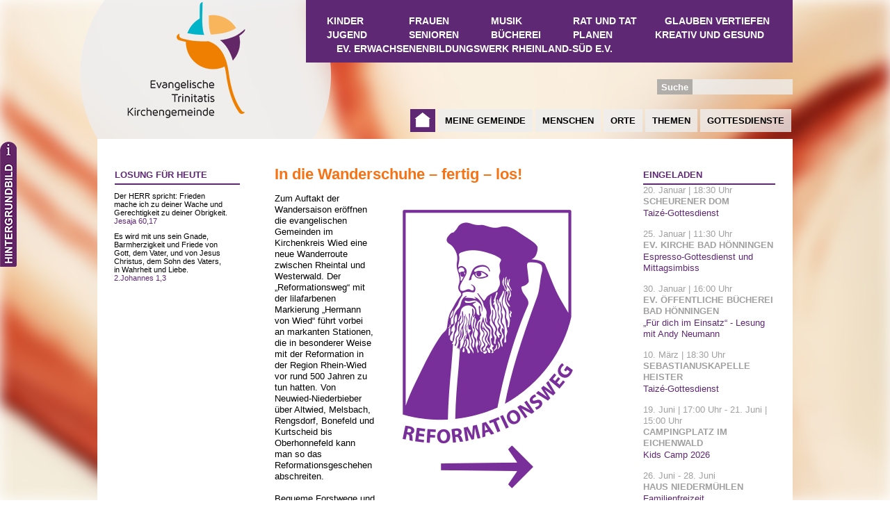

--- FILE ---
content_type: text/html; charset=utf-8
request_url: https://trinitatis-linz.de/nachricht/lesen/in-die-wanderschuhe-fertig-los.html
body_size: 5133
content:
<!DOCTYPE html>
<html class="no-js" lang="de">
<head>
  <meta http-equiv="X-UA-Compatible" content="IE=EmulateIE9">
  <meta charset="utf-8">
  <link rel="stylesheet" media="screen" href="/files/layout/css/common.css">
  <link rel="stylesheet" media="print" href="/files/layout/css/print.css">
  <link rel="stylesheet" media="screen" href="/files/layout/css/anpassungen.css">
  <link rel="stylesheet" media="screen" href="/files/tiny_templates/tinymce.css">
  <script type="text/javascript">
    //add userAgent string to html tag
    var doc = document.documentElement;
    doc.setAttribute('data-useragent', navigator.userAgent);
  </script>
  <script src="/files/layout/js/modernizr.js"></script>
  <script src="/files/layout/js/polyfills/respond.min.js"></script>

  <title>In die Wanderschuhe – fertig – los! - Evangelische Trinitatis Kirchengemeinde</title>
  <base href="https://trinitatis-linz.de/">
  <meta name="robots" content="index,follow">
  <meta name="viewport" content="width=device-width">

    
</head>
<body>
<div id="background" style="background-image:url(/files/ImageRotation/03.jpg)">
    </div>
<header id="header">
    <div class="wrapper">
        <div class="inside">
            <div id="logo">
                <div id="logo-background"></div>
                <img src="/files/layout/img/logo.png" alt="Logo">
            </div>
            <ul id="hamburgerNav">
                <li class="startseite"><a href="/" title="Startseite">Startseite</a>
                <li class="menu"><span>Menu zeigen</span>
            </ul>
            
<!-- indexer::stop -->
<nav class="mod_customnav hamburgerItems block" id="hamburgerTermine" itemscope itemtype="http://schema.org/SiteNavigationElement">

  
  <a href="nachricht/lesen/in-die-wanderschuhe-fertig-los.html#skipNavigation14" class="invisible">Navigation überspringen</a>

  
<ul class="level_1">
            <li class="first last"><a href="termine.html" title="Termine" class="first last">Termine</a></li>
      </ul>

  <span id="skipNavigation14" class="invisible"></span>

</nav>
<!-- indexer::continue -->

<!-- indexer::stop -->
<nav class="mod_navigation hamburgerItems block" id="hamburgerAngebote" itemscope itemtype="http://schema.org/SiteNavigationElement">

  
  <a href="nachricht/lesen/in-die-wanderschuhe-fertig-los.html#skipNavigation13" class="invisible">Navigation überspringen</a>

  
<ul class="level_1">
            <li class="first"><a href="angebote/kinder.html" title="Kinder" class="first">Kinder</a></li>
                <li><a href="angebote/frauen.html" title="Frauen">Frauen</a></li>
                <li><a href="angebote/musik.html" title="Musik">Musik</a></li>
                <li><a href="angebote/rat-und-tat.html" title="Rat und Tat">Rat und Tat</a></li>
                <li><a href="angebote/glauben-vertiefen.html" title="Glauben vertiefen">Glauben vertiefen</a></li>
                <li><a href="angebote/jugend.html" title="Jugend">Jugend</a></li>
                <li><a href="angebote/senioren.html" title="Senioren">Senioren</a></li>
                <li><a href="angebote/buecherei.html" title="Bücherei">Bücherei</a></li>
                <li><a href="angebote/planen-und-gestalten.html" title="Planen">Planen</a></li>
                <li><a href="angebote/kreativ-und-gesund.html" title="Kreativ und Gesund">Kreativ und Gesund</a></li>
                <li class="last"><a href="angebote/ev-erwachsenenbildungswerk-rheinland-sued-e-v.html" title="Ev. Erwachsenenbildungswerk Rheinland-Süd e.V." class="last">Ev. Erwachsenenbildungswerk Rheinland-Süd e.V.</a></li>
      </ul>

  <span id="skipNavigation13" class="invisible"></span>

</nav>
<!-- indexer::continue -->

<!-- indexer::stop -->
<nav class="mod_navigation hamburgerItems block" id="hamburgerSeiten" itemscope itemtype="http://schema.org/SiteNavigationElement">

  
  <a href="nachricht/lesen/in-die-wanderschuhe-fertig-los.html#skipNavigation12" class="invisible">Navigation überspringen</a>

  
<ul class="level_1">
            <li class="first"><a href="" title="Startseite" class="first">Startseite</a></li>
                <li class="submenu"><a href="meine-gemeinde/kontakt-und-information.html" title="Meine Gemeinde" class="submenu">Meine Gemeinde</a>
<ul class="level_2">
            <li class="first"><a href="meine-gemeinde/kontakt-und-information.html" title="Kontakt und Information" class="first">Kontakt und Information</a></li>
                <li><a href="meine-gemeinde/leitgedanke.html" title="Leitgedanke">Leitgedanke</a></li>
                <li><a href="meine-gemeinde/das-gemeindelogo.html" title="Das Gemeindelogo">Das Gemeindelogo</a></li>
                <li><a href="meine-gemeinde/newsletter.html" title="Newsletter">Newsletter</a></li>
                <li><a href="meine-gemeinde/meinen-bezirk-finden.html" title="Meinen Bezirk finden">Meinen Bezirk finden</a></li>
                <li><a href="meine-gemeinde/pfarrbezirk-linzbad-hoenningen.html" title="Pfarrbezirk Linz/Bad Hönningen">Pfarrbezirk Linz/Bad Hönningen</a></li>
                <li class="last"><a href="meine-gemeinde/pfarrbezirk-unkelrheinbreitbach.html" title="Pfarrbezirk Unkel/Rheinbreitbach" class="last">Pfarrbezirk Unkel/Rheinbreitbach</a></li>
      </ul>
</li>
                <li class="submenu"><a href="menschen/pfarrer-und-pfarrerin.html" title="Menschen" class="submenu">Menschen</a>
<ul class="level_2">
            <li class="first"><a href="menschen/pfarrer-und-pfarrerin.html" title="Pfarrer und Pfarrerin" class="first">Pfarrer und Pfarrerin</a></li>
                <li><a href="menschen/hauptamtliche-mitarbeiter.html" title="Hauptamtliche Mitarbeiter">Hauptamtliche Mitarbeiter</a></li>
                <li class="last"><a href="menschen/presbyterium.html" title="Presbyterium" class="last">Presbyterium</a></li>
      </ul>
</li>
                <li class="submenu"><a href="orte/evangelische-kirche-linz.html" title="Orte" class="submenu">Orte</a>
<ul class="level_2">
            <li class="first"><a href="orte/evangelische-kirche-linz.html" title="Evangelische Kirche Linz" class="first">Evangelische Kirche Linz</a></li>
                <li><a href="orte/evangelisches-gemeindehaus-linz-katharinenhof.html" title="Evangelisches Gemeindehaus Linz (Katharinenhof)">Evangelisches Gemeindehaus Linz (Katharinenhof)</a></li>
                <li><a href="orte/evangelische-kirche-bad-hoenningen.html" title="Evangelische Kirche Bad Hönningen">Evangelische Kirche Bad Hönningen</a></li>
                <li><a href="orte/evangelisches-gemeindezentrum-rheinbreitbach.html" title="Evangelisches Gemeindezentrum Rheinbreitbach">Evangelisches Gemeindezentrum Rheinbreitbach</a></li>
                <li class="last"><a href="orte/evangelische-kirche-unkel.html" title="Evangelische Kirche Unkel" class="last">Evangelische Kirche Unkel</a></li>
      </ul>
</li>
                <li class="submenu"><a href="themen/taufe.html" title="Themen" class="submenu">Themen</a>
<ul class="level_2">
            <li class="first"><a href="themen/taufe.html" title="Taufe" class="first">Taufe</a></li>
                <li><a href="themen/konfirmation.html" title="Konfirmation">Konfirmation</a></li>
                <li><a href="themen/trauung.html" title="Trauung">Trauung</a></li>
                <li><a href="themen/beerdigung.html" title="Beerdigung">Beerdigung</a></li>
                <li><a href="themen/mitglied-werden.html" title="Mitglied werden">Mitglied werden</a></li>
                <li><a href="themen/spenden.html" title="Spenden">Spenden</a></li>
                <li class="last"><a href="themen/oekumene.html" title="Ökumene" class="last">Ökumene</a></li>
      </ul>
</li>
                <li class="last"><a href="gemeindebrief.html" title="Gottesdienste" class="last">Gottesdienste</a></li>
      </ul>

  <span id="skipNavigation12" class="invisible"></span>

</nav>
<!-- indexer::continue -->

<!-- indexer::stop -->
<nav class="mod_navigation block" id="themenNav" itemscope itemtype="http://schema.org/SiteNavigationElement">

  
  <a href="nachricht/lesen/in-die-wanderschuhe-fertig-los.html#skipNavigation2" class="invisible">Navigation überspringen</a>

  
<ul class="level_1">
            <li class="first"><a href="angebote/kinder.html" title="Kinder" class="first">Kinder</a></li>
                <li><a href="angebote/frauen.html" title="Frauen">Frauen</a></li>
                <li><a href="angebote/musik.html" title="Musik">Musik</a></li>
                <li><a href="angebote/rat-und-tat.html" title="Rat und Tat">Rat und Tat</a></li>
                <li><a href="angebote/glauben-vertiefen.html" title="Glauben vertiefen">Glauben vertiefen</a></li>
                <li><a href="angebote/jugend.html" title="Jugend">Jugend</a></li>
                <li><a href="angebote/senioren.html" title="Senioren">Senioren</a></li>
                <li><a href="angebote/buecherei.html" title="Bücherei">Bücherei</a></li>
                <li><a href="angebote/planen-und-gestalten.html" title="Planen">Planen</a></li>
                <li><a href="angebote/kreativ-und-gesund.html" title="Kreativ und Gesund">Kreativ und Gesund</a></li>
                <li class="last"><a href="angebote/ev-erwachsenenbildungswerk-rheinland-sued-e-v.html" title="Ev. Erwachsenenbildungswerk Rheinland-Süd e.V." class="last">Ev. Erwachsenenbildungswerk Rheinland-Süd e.V.</a></li>
      </ul>

  <span id="skipNavigation2" class="invisible"></span>

</nav>
<!-- indexer::continue -->

<!-- indexer::stop -->
<nav class="mod_navigation block" id="mainNav" itemscope itemtype="http://schema.org/SiteNavigationElement">

  
  <a href="nachricht/lesen/in-die-wanderschuhe-fertig-los.html#skipNavigation1" class="invisible">Navigation überspringen</a>

  
<ul class="level_1">
            <li class="first"><a href="" title="Startseite" class="first">Startseite</a></li>
                <li class="submenu"><a href="meine-gemeinde/kontakt-und-information.html" title="Meine Gemeinde" class="submenu">Meine Gemeinde</a>
<ul class="level_2">
            <li class="first"><a href="meine-gemeinde/kontakt-und-information.html" title="Kontakt und Information" class="first">Kontakt und Information</a></li>
                <li><a href="meine-gemeinde/leitgedanke.html" title="Leitgedanke">Leitgedanke</a></li>
                <li><a href="meine-gemeinde/das-gemeindelogo.html" title="Das Gemeindelogo">Das Gemeindelogo</a></li>
                <li><a href="meine-gemeinde/newsletter.html" title="Newsletter">Newsletter</a></li>
                <li><a href="meine-gemeinde/meinen-bezirk-finden.html" title="Meinen Bezirk finden">Meinen Bezirk finden</a></li>
                <li><a href="meine-gemeinde/pfarrbezirk-linzbad-hoenningen.html" title="Pfarrbezirk Linz/Bad Hönningen">Pfarrbezirk Linz/Bad Hönningen</a></li>
                <li class="last"><a href="meine-gemeinde/pfarrbezirk-unkelrheinbreitbach.html" title="Pfarrbezirk Unkel/Rheinbreitbach" class="last">Pfarrbezirk Unkel/Rheinbreitbach</a></li>
      </ul>
</li>
                <li class="submenu"><a href="menschen/pfarrer-und-pfarrerin.html" title="Menschen" class="submenu">Menschen</a>
<ul class="level_2">
            <li class="first"><a href="menschen/pfarrer-und-pfarrerin.html" title="Pfarrer und Pfarrerin" class="first">Pfarrer und Pfarrerin</a></li>
                <li><a href="menschen/hauptamtliche-mitarbeiter.html" title="Hauptamtliche Mitarbeiter">Hauptamtliche Mitarbeiter</a></li>
                <li class="last"><a href="menschen/presbyterium.html" title="Presbyterium" class="last">Presbyterium</a></li>
      </ul>
</li>
                <li class="submenu"><a href="orte/evangelische-kirche-linz.html" title="Orte" class="submenu">Orte</a>
<ul class="level_2">
            <li class="first"><a href="orte/evangelische-kirche-linz.html" title="Evangelische Kirche Linz" class="first">Evangelische Kirche Linz</a></li>
                <li><a href="orte/evangelisches-gemeindehaus-linz-katharinenhof.html" title="Evangelisches Gemeindehaus Linz (Katharinenhof)">Evangelisches Gemeindehaus Linz (Katharinenhof)</a></li>
                <li><a href="orte/evangelische-kirche-bad-hoenningen.html" title="Evangelische Kirche Bad Hönningen">Evangelische Kirche Bad Hönningen</a></li>
                <li><a href="orte/evangelisches-gemeindezentrum-rheinbreitbach.html" title="Evangelisches Gemeindezentrum Rheinbreitbach">Evangelisches Gemeindezentrum Rheinbreitbach</a></li>
                <li class="last"><a href="orte/evangelische-kirche-unkel.html" title="Evangelische Kirche Unkel" class="last">Evangelische Kirche Unkel</a></li>
      </ul>
</li>
                <li class="submenu"><a href="themen/taufe.html" title="Themen" class="submenu">Themen</a>
<ul class="level_2">
            <li class="first"><a href="themen/taufe.html" title="Taufe" class="first">Taufe</a></li>
                <li><a href="themen/konfirmation.html" title="Konfirmation">Konfirmation</a></li>
                <li><a href="themen/trauung.html" title="Trauung">Trauung</a></li>
                <li><a href="themen/beerdigung.html" title="Beerdigung">Beerdigung</a></li>
                <li><a href="themen/mitglied-werden.html" title="Mitglied werden">Mitglied werden</a></li>
                <li><a href="themen/spenden.html" title="Spenden">Spenden</a></li>
                <li class="last"><a href="themen/oekumene.html" title="Ökumene" class="last">Ökumene</a></li>
      </ul>
</li>
                <li class="last"><a href="gemeindebrief.html" title="Gottesdienste" class="last">Gottesdienste</a></li>
      </ul>

  <span id="skipNavigation1" class="invisible"></span>

</nav>
<!-- indexer::continue -->
            <form class="search" method="GET" action="/suchergebnis.html">
                <button>Suche</button>
                <input type="text" name="keywords">
            </form>
        </div>
    </div>
    <div id="info">
        <p class="tooltip">Hintergrundbild anzeigen</p>
    </div>
</header>
<main>
    <div class="wrapper clearfix">
        <section id="left">
                        <aside role="complementary" id="losung">
                <h2>Losung für heute</h2>
                <iframe scrolling="no" src="https://www.combib.de/losungformat/heute.html#FFFFFF#000000#5e2874#F5F5F5#000000#Arial,Helvetica,Geneva,Swiss,SunSans-Regular#8pt#8pt#8pt#10pt#10px#10px#10px#10px#left#normal#none#0#0#1#0#x#x#x#x#x#x#x#x#x#1#1#_blank#ue#lb#x#x#x#x">
                    <a href="http://www.losungen.de/heute.php" target="_blank" title="Losung für heute">Losung für heute</a>
                </iframe>
            </aside>
        </section>
        <article id="center">
            <div class="inside">
                

  <div class="mod_article first last block" id="article-44">
    
          
<div class="mod_newsreader block">

        
  
  
<div class="layout_full block">

  <h1>In die Wanderschuhe – fertig – los!</h1>

  
  
      
<div class="ce_text block">

        
  
  
      
<figure class="image_container float_right">
  
  

<img src="files/Redakteure/Scheuer_Bilder/2017/Reformationsweg_Wegweiser_final.jpg" width="275" height="433" alt="" itemprop="image">


  
      <figcaption class="caption">Das Wegzeichen des Reformationsweges im Wiedtal</figcaption>
  </figure>
  
      <p>Zum Auftakt der Wandersaison eröffnen die evangelischen Gemeinden im Kirchenkreis Wied eine neue Wanderroute zwischen Rheintal und Westerwald. Der „Reformationsweg“ mit der lilafarbenen Markierung „Hermann von Wied“ führt vorbei an markanten Stationen, die in besonderer Weise mit der Reformation in der Region Rhein-Wied vor rund 500 Jahren zu tun hatten. Von Neuwied-Niederbieber über Altwied, Melsbach, Rengsdorf, Bonefeld und Kurtscheid bis Oberhonnefeld kann man so das Reformationsgeschehen abschreiten.</p>
<p>&nbsp;</p>
<p>Bequeme Forstwege und schmale Pfade über Wiesen und Waldboden, das lauschige Fockenbachtal&nbsp;und ein alter Bergbaustollen bieten Abwechslung beim Gehen. Landschaftlich locken auch weite Ausblicke ins Rheintal und über die Westerwaldhöhen bis in die Eifel. Ein Flyer mit Wanderkarte und Fakten zur Reformation in der Grafschaft Wied leitet sicher und informativ über die&nbsp;Strecke.</p>
<p>&nbsp;</p>
<p>Mit einem gemeinschaftlichen Wandertag für Klein und Groß wird der Weg am Sonntag, 30. April, erstmals offiziell begangen. Egal, ob Sie die 21 Kilometer sportlich komplett zurücklegen wollen, bergauf oder bergab, oder den „Reformationsweg“ nur auf Teilstücken von 3, 10 oder 15 Kilometern testen möchten: Für jeden Geschmack und unterschiedliche Konditionen ist etwas dabei. Von mehreren Stationen aus fahren Shuttlebusse zurück zum Ausgangspunkt. Die Kirchen am Weg sind zur Besichtigung offen. Getränke, Mittagsimbiss und Wegzehrung stehen an vier Etappenzielen bereit.</p>  

</div>
  
  
</div>

  <!-- indexer::stop -->
  <p class="back"><a href="javascript:history.go(-1)" title="Zurück">Zurück</a></p>
  <!-- indexer::continue -->

  

</div>
    
      </div>

            </div>
        </article>

        <section id="right">
            <div class="inside">
                <!-- indexer::stop -->
                    <asside id="termine" role="complementary">
                        <!-- indexer::stop -->
<!-- indexer::continue -->
<!-- indexer::stop -->
<h2>Eingeladen</h2>

<ul class="blockList mod_eventlist terminNav block">

  <li class="event layout_list upcoming even first last cal_2">
    <span class="datum">
        <time datetime="2026-01-20T18:30:00+01:00" class="date">
            20. Januar | 18:30 Uhr        </time>
    </span>
    <span class="ort">Scheurener Dom</span>
    <a href="termine/details/taize-gottesdienst-9.html" title="Taizé-Gottesdienst (Dienstag, 20.01.2026, 18:30)">Taizé-Gottesdienst</a>

</li>
<li class="event layout_list upcoming even first last cal_2">
    <span class="datum">
        <time datetime="2026-01-25T11:30:00+01:00" class="date">
            25. Januar | 11:30 Uhr        </time>
    </span>
    <span class="ort">Ev. Kirche Bad Hönningen</span>
    <a href="termine/details/espresso-Godi_18.01.2026.html" title="Espresso-Gottesdienst und Mittagsimbiss (Sonntag, 25.01.2026, 11:30)">Espresso-Gottesdienst und Mittagsimbiss</a>

</li>
<li class="event layout_list upcoming even first last cal_2">
    <span class="datum">
        <time datetime="2026-01-30T16:00:00+01:00" class="date">
            30. Januar | 16:00 Uhr        </time>
    </span>
    <span class="ort">Ev. Öffentliche Bücherei Bad Hönningen</span>
    <a href="termine/details/fuer-dich-im-einsatz-lesung-mit-andy-neumann.html" title="„Für dich im Einsatz“ - Lesung mit Andy Neumann (Freitag, 30.01.2026, 16:00)">„Für dich im Einsatz“ - Lesung mit Andy Neumann</a>

</li>
<li class="event layout_list upcoming even first last cal_2">
    <span class="datum">
        <time datetime="2026-03-10T18:30:00+01:00" class="date">
            10. März | 18:30 Uhr        </time>
    </span>
    <span class="ort">Sebastianuskapelle Heister</span>
    <a href="termine/details/taize-gottesdienst-10.html" title="Taizé-Gottesdienst (Dienstag, 10.03.2026, 18:30)">Taizé-Gottesdienst</a>

</li>
<li class="event layout_list upcoming even first last cal_2">
    <span class="datum">
        <time datetime="2026-06-19T17:00:00+02:00" class="date">
            19. Juni | 17:00 Uhr - 21. Juni | 15:00 Uhr        </time>
    </span>
    <span class="ort">Campingplatz im Eichenwald</span>
    <a href="termine/details/kids-camp-2026.html" title="Kids Camp 2026 (17:00 19.06.2026–15:00 21.06.2026)">Kids Camp 2026</a>

</li>
<li class="event layout_list upcoming even first last cal_2">
    <span class="datum">
        <time datetime="2026-06-26" class="date">
            26. Juni - 28. Juni        </time>
    </span>
    <span class="ort">Haus Niedermühlen</span>
    <a href="termine/details/familienfreizeit-2.html" title="Familienfreizeit (26.06.2026–28.06.2026)">Familienfreizeit</a>

</li>

  
</ul>
<!-- indexer::continue -->

<a class="alleTermine intern" href="/termine.html">weitere Termine</a>                    </asside>
                    <!--h2 id="gottesdienstplan"><a target="_blank" href="files/Gottesdienstplan/gottesdienstplan.pdf" title="aktueller Gottendienstplan (pdf)">Alle Gottesdienste</a></h2-->
                <!-- indexer::continue -->
            </div>
        </section>
    </div>
</main>
<footer>
    <!-- indexer::stop -->
    <div class="wrapper clearfix">
        <span>&COPY; Evangelische Trinitatis-Kirchengemeinde Linz/Bad Hönningen - Unkel/Rheinbreitbach</span>
        
<!-- indexer::stop -->
<nav class="mod_customnav block" itemscope itemtype="http://schema.org/SiteNavigationElement">

  
  <a href="nachricht/lesen/in-die-wanderschuhe-fertig-los.html#skipNavigation3" class="invisible">Navigation überspringen</a>

  
<ul class="level_1">
            <li class="first"><a href="" title="Startseite" class="first">Startseite</a></li>
                <li><a href="impressum.html" title="Impressum">Impressum</a></li>
                <li><a href="datenschutz.html" title="Datenschutz">Datenschutz</a></li>
                <li><a href="kontakt.html" title="Kontakt">Kontakt</a></li>
                <li class="last"><a href="nachrichten/archiv.html" title="Archiv" class="last">Archiv</a></li>
      </ul>

  <span id="skipNavigation3" class="invisible"></span>

</nav>
<!-- indexer::continue -->
    </div>
    <!-- indexer::continue -->
</footer>

      <script>
        setTimeout(function(){jQuery.ajax("system/cron/cron.txt",{complete:function(e){var t=e.responseText||0;parseInt(t)<Math.round(+(new Date)/1e3)-&&jQuery.ajax("system/cron/cron.php")}})},5e3)
    </script>
  
<script src="/files/layout/js/jquery-1.11.1.min.js"></script>
<script src="/files/layout/js/blur.js"></script>
<script src="/files/layout/js/main.js"></script>


</body>
</html>

--- FILE ---
content_type: text/css
request_url: https://trinitatis-linz.de/files/layout/css/common.css
body_size: 15108
content:
html,
body,
div,
span,
object,
iframe,
h1,
h2,
h3,
h4,
h5,
h6,
p,
blockquote,
pre,
abbr,
address,
cite,
code,
del,
dfn,
em,
img,
ins,
kbd,
q,
samp,
small,
strong,
sub,
sup,
var,
b,
i,
dl,
dt,
dd,
ol,
ul,
li,
fieldset,
form,
label,
legend,
table,
caption,
tbody,
tfoot,
thead,
tr,
th,
td,
article,
aside,
canvas,
details,
figcaption,
figure,
footer,
header,
hgroup,
menu,
nav,
section,
summary,
time,
mark,
audio,
video {
  margin: 0;
  padding: 0;
  border: 0;
  outline: 0;
  font-size: 100%;
  vertical-align: baseline;
  background: transparent;
}
body {
  line-height: 1;
}
article,
aside,
details,
figcaption,
figure,
footer,
header,
hgroup,
menu,
nav,
section {
  display: block;
}
nav ul {
  list-style: none;
}
blockquote,
q {
  quotes: none;
}
blockquote:before,
blockquote:after,
q:before,
q:after {
  content: '';
  content: none;
}
a {
  margin: 0;
  padding: 0;
  font-size: 100%;
  vertical-align: baseline;
  background: transparent;
}
ins {
  background-color: #ff9;
  color: #000;
  text-decoration: none;
}
mark {
  background-color: #ff9;
  color: #000;
  font-style: italic;
  font-weight: bold;
}
del {
  text-decoration: line-through;
}
abbr[title],
dfn[title] {
  border-bottom: 1px dotted;
  cursor: help;
}
table {
  border-collapse: collapse;
  border-spacing: 0;
}
hr {
  display: block;
  height: 1px;
  border: 0;
  border-top: 1px solid #ccc;
  margin: 1em 0;
  padding: 0;
}
input,
select {
  vertical-align: middle;
}
.wrapper {
  max-width: 580px;
  padding: 0 0px;
  margin: 0 auto;
}
@media (min-width: 580px) {
  .wrapper {
    max-width: 830px;
  }
}
@media (min-width: 830px) {
  .wrapper {
    max-width: 930px;
  }
}
@media (min-width: 930px) {
  .wrapper {
    max-width: 1000px;
  }
}
body {
  font-family: Arial;
  color: #000;
}
body a {
  color: #000;
}
body p,
body span {
  font-size: 13px;
  line-height: 16px;
}
body h1 {
  font-size: 22px;
  line-height: 22px;
  margin-bottom: 16px;
  color: #f57315;
}
body h2 {
  font-size: 18px;
  line-height: 20px;
  margin-bottom: 14px;
  color: #f57315;
}
body #left h2,
body #right h2 {
  font-size: 13px;
  line-height: 24px;
  margin-bottom: 0;
  color: #5e2874;
  width: 100%;
  border-bottom: 2px solid #5e2874;
  text-transform: uppercase;
}
body h3 {
  font-size: 18px;
  line-height: 18px;
  margin-bottom: 12px;
}
body h4 {
  font-size: 16px;
  line-height: 16px;
  margin-bottom: 12px;
}
body h5 {
  font-size: 15px;
  line-height: 22px;
  margin-bottom: 12px;
}
body h6 {
  font-size: 14px;
  line-height: 22px;
  margin-bottom: 12px;
}
#background {
  position: fixed;
  top: -1%;
  left: -1%;
  z-index: -1;
  -webkit-background-size: cover;
  -moz-background-size: cover;
  background-size: cover;
  min-height: 105%;
  min-width: 105%;
  -webkit-filter: blur(10px);
  filter: blur(10px);
  filter: progid:DXImageTransform.Microsoft.Blur(PixelRadius="10");
}
#background #additionalInfo {
  max-width: 200px;
  position: absolute;
  right: 0;
  top: 60px;
  background-color: rgba(238,238,238,0.8);
  padding: 10px;
  font-size: 13px;
}
main .wrapper {
  background-color: #fff;
  padding: 40px 25px;
  position: relative;
  min-height: 500px;
}
@media (min-width: 830px) {
  main .wrapper {
    min-height: 1400px;
  }
}
@media (min-width: 930px) {
  main .wrapper {
    max-width: 950px;
  }
}
#left {
  width: 180px;
  float: left;
  display: none;
}
#left #subNav {
  margin-bottom: 50px;
}
#left #subNav a {
  text-transform: uppercase;
  width: 100%;
  display: block;
  font-size: 13px;
}
#left #subNav >ul li a {
  line-height: 16px;
  margin-top: 10px;
  margin-bottom: 10px;
  color: #000;
}
#left #subNav >ul li a.active {
  font-weight: bold;
}
#left #losung iframe {
  width: 180px;
  height: 250px;
  position: relative;
  right: 9px;
}
@media (min-width: 830px) {
  #left {
    display: block;
  }
}
#right {
  position: absolute;
  top: 40px;
  right: 25px;
  width: 190px;
  display: none;
}
#right #termine {
  border-bottom: 2px solid #5e2874;
  width: 100%;
  display: block;
}
#right #termine .datum,
#right #termine .ort {
  display: block;
  color: #a0a0a0;
  font-size: 13px;
}
#right #termine ul {
  list-style: none;
}
#right #termine ul li {
  margin-bottom: 15px;
}
#right #termine a {
  color: #5e2874;
  font-size: 13px;
}
#right #termine a.alleTermine {
  display: block;
  margin-bottom: 12px;
}
#right #gottesdienstplan a {
  display: block;
  width: 100%;
  color: #5e2874;
}
@media (min-width: 580px) {
  #right {
    display: block;
  }
}
#center {
  margin-left: 0;
  margin-right: 0;
  padding: 0;
}
#center .blockList,
#center .mod_article {
  float: right;
  width: 100%;
}
#center .blockList >div,
#center .mod_article >div {
  margin-bottom: 20px;
}
@media (min-width: 580px) {
  #center {
    margin-right: 200px;
  }
}
@media (min-width: 830px) {
  #center {
    margin-left: 180px;
    padding: 0 50px;
  }
}
#center .mod_newslist a:hover {
  text-decoration: none;
}
#center .mod_newslist figure,
#center .mod_newslist figure img {
  margin-bottom: 0;
}
#center .mod_newslist hr:last-child {
  display: none;
}
#center .mod_search >div {
  margin-top: 24px;
}
#center .mod_search a:hover {
  text-decoration: none;
}
.pagination {
  font-size: 13px;
}
.pagination p {
  float: left;
}
.pagination ul {
  float: right;
  list-style: none;
  font-weight: bold;
}
.pagination ul li {
  display: inline-block;
}
.pagination ul li .current {
  font-weight: normal;
}
#center ul.mod_eventlist {
  list-style: none;
}
#center ul.mod_eventlist .datum,
#center ul.mod_eventlist .ort,
#center ul.mod_eventlist .title {
  display: block;
  color: #000;
  font-size: 13px;
  text-transform: none;
}
#center ul.mod_eventlist li {
  margin-bottom: 15px;
}
#center a {
  color: #5e2874;
  font-size: 13px;
  margin-top: 6px;
  display: block;
}
footer {
  margin-bottom: 25px;
  display: block;
}
footer .wrapper {
  padding: 5px 25px;
  background-color: #fff;
  margin-top: 15px;
  max-width: 570px;
}
footer .wrapper span {
  display: block;
  float: left;
}
footer .wrapper nav {
  float: right;
}
footer .wrapper nav ul li:not(:last-child):after {
  content: "|";
  padding: 0 8px;
  font-size: 13px;
}
footer .wrapper nav ul li {
  display: inline-block;
}
footer .wrapper nav ul li a {
  font-size: 13px;
}
@media (min-width: 580px) {
  footer .wrapper {
    max-width: 780px;
  }
}
@media (min-width: 830px) {
  footer .wrapper {
    max-width: 880px;
  }
}
@media (min-width: 930px) {
  footer .wrapper {
    max-width: 950px;
  }
}
#logo {
  position: relative;
  right: 38px;
}
#logo img {
  height: 70px;
}
#logo #logo-background {
  background-image: url("/files/layout/img/logo-bg.png");
  background-repeat: no-repeat;
  background-position: -165px -3px;
  opacity: 0.8;
  -ms-filter: "progid:DXImageTransform.Microsoft.Alpha(Opacity=80)";
  filter: alpha(opacity=80);
  height: 84px;
}
#logo img {
  position: absolute;
  top: 0;
  left: 75px;
}
@media (min-width: 580px) {
  #logo #logo-background {
    background-position: 0 0;
    height: 200px;
    position: relative;
    left: 13px;
  }
  #logo img {
    height: auto;
  }
}
header {
  height: 80px;
}
header .wrapper {
  position: relative;
}
@media (min-width: 580px) {
  header {
    height: 200px;
  }
}
header #themenNav {
  display: none;
  background-color: #5e2874;
  height: 50px;
  width: 577px;
  position: absolute;
  padding: 20px 10px;
  top: 0;
  right: 0;
  z-index: 200;
  font-size: 16px;
  text-transform: uppercase;
}
header #themenNav ul {
  margin-bottom: 20px;
  overflow: hidden;
}
header #themenNav ul li {
  float: left;
  min-width: 78px;
  margin: 0 10px;
}
header #themenNav ul li a {
  color: #fff;
  font-weight: bold;
  font-size: 14px;
  line-height: 20px;
}
header #themenNav ul li.last {
  position: relative;
  left: 14px;
}
@media (min-width: 830px) {
  header #themenNav {
    display: block;
  }
}
@media (min-width: 930px) {
  header #themenNav {
    width: 680px;
  }
  header #themenNav ul li {
    margin: 0 20px;
  }
}
#mainNav {
  display: none;
}
#mainNav >ul:hover {
  z-index: 100;
}
#mainNav >ul {
  position: absolute;
  right: 0;
  top: 157px;
}
#mainNav >ul li {
  float: left;
  margin: 0 2px;
}
#mainNav >ul li a {
  font-size: 13px;
  font-weight: bold;
  text-transform: uppercase;
  padding: 10px;
  background-color: rgba(238,238,238,0.8);
  display: block;
}
#mainNav >ul li >ul {
  display: none;
}
#mainNav >ul >li:first-child {
  background: url("/files/layout/img/mainnav.png") no-repeat;
  width: 36px;
  height: 33px;
}
#mainNav >ul >li:first-child span {
  display: none;
}
#mainNav >ul >li:first-child a {
  width: 100%;
  height: 100%;
  text-indent: 100%;
  white-space: nowrap;
  overflow: hidden;
  background: none;
  padding: 0;
}
#mainNav >ul >li.active:first-child,
#mainNav >ul >li:first-child:hover {
  background: url("/files/layout/img/mainnav.png") no-repeat;
}
#mainNav >ul >li.active:first-child a,
#mainNav >ul >li:first-child:hover a {
  background: none;
}
#mainNav >ul >li.trail,
#mainNav >ul >li.active {
  margin-bottom: 0;
  height: 43px;
  background-color: #fff;
  position: relative;
}
#mainNav >ul >li.trail a,
#mainNav >ul >li.active a {
  background-color: #fff;
  color: #5e2874;
}
#mainNav >ul >li:focus,
#mainNav >ul >li:hover {
  margin-bottom: 0;
  height: 43px;
  background-color: #5e2874;
}
#mainNav >ul >li:focus a,
#mainNav >ul >li:hover a {
  color: #fff;
  background-color: #5e2874;
  text-decoration: none;
  font-weight: bold;
}
#mainNav >ul >li:focus >ul,
#mainNav >ul >li:hover >ul {
  display: block;
  background-color: #5e2874;
  position: absolute;
  top: 43px;
}
#mainNav >ul >li:focus >ul li,
#mainNav >ul >li:hover >ul li {
  float: none;
  height: auto;
}
#mainNav >ul >li:focus >ul li a,
#mainNav >ul >li:hover >ul li a {
  padding: 10px 10px;
  line-height: 16px;
}
@media (min-width: 830px) {
  #mainNav {
    display: block;
  }
}
header .search {
  position: absolute;
  right: 0;
  top: 0;
}
header .search input {
  border: 0;
  font-size: 14px;
  height: 20px;
  width: 80px;
  background-color: rgba(238,238,238,0.8);
}
header .search button {
  background-color: rgba(160,160,160,0.8);
  border: 0;
  height: 22px;
  color: #fff;
  font-weight: bold;
  float: left;
}
@media (min-width: 580px) {
  header .search input {
    width: 140px;
  }
}
@media (min-width: 830px) {
  header .search {
    top: 114px;
  }
}
#info {
  position: absolute;
  top: 4px;
  left: 4px;
  cursor: pointer;
  width: 73px;
  height: 24px;
  background: transparent url("/files/layout/img/info.png") no-repeat;
}
#info p {
  background-color: rgba(238,238,238,0.8);
  width: 73px;
  font-size: 11px;
  padding: 5px;
  display: none;
}
@media (min-width: 580px) {
  #info {
    left: 40px;
  }
}
@media (min-width: 1070px) {
  #info {
    width: 24px;
    height: 188px;
    top: 196px;
    left: 0;
    background: transparent url("/files/layout/img/infofahne.png") no-repeat;
  }
  #info:hover {
    top: 196px;
    background: transparent url("/files/layout/img/infofahne-hover.png") no-repeat;
  }
}
#hamburgerWrapper {
  -webkit-box-shadow: -5px 5px 5px 0px rgba(0,0,0,0.3);
  box-shadow: -5px 5px 5px 0px rgba(0,0,0,0.3);
  position: absolute;
  top: 80px;
  right: 0;
  display: none;
  z-index: 250;
  width: 100%;
}
#hamburgerWrapper ul {
  margin: 0;
}
#hamburgerWrapper ul li {
  line-height: 30px;
  margin: 0 0 0 10px;
}
#hamburgerWrapper ul li a {
  display: block;
  width: 100%;
  font-size: 13px;
  text-transform: uppercase;
}
#hamburgerWrapper #hamburgerTermine,
#hamburgerWrapper #hamburgerSeiten,
#hamburgerWrapper #hamburgerAngebote {
  padding: 10px;
}
#hamburgerWrapper #hamburgerTermine {
  background-color: #f57315;
}
#hamburgerWrapper #hamburgerTermine li a {
  color: #5e2874;
}
#hamburgerWrapper #hamburgerSeiten {
  background-color: #eee;
}
#hamburgerWrapper #hamburgerSeiten li a {
  color: #000;
}
#hamburgerWrapper #hamburgerAngebote {
  background-color: #5e2874;
}
#hamburgerWrapper #hamburgerAngebote li a {
  color: #fff;
}
ul#hamburgerNav {
  display: block;
  list-style: none;
  position: absolute;
  top: 40px;
  right: 3px;
}
ul#hamburgerNav li {
  float: left;
  margin: 0 1px 10px 1px;
}
ul#hamburgerNav li span,
ul#hamburgerNav li a {
  font-size: 13px;
  line-height: 13px;
  text-transform: uppercase;
  padding: 10px;
  background-color: rgba(238,238,238,0.8);
  display: block;
  cursor: pointer;
}
ul#hamburgerNav >li.active {
  margin-bottom: 0;
  height: 43px;
  background-color: #5e2874;
}
ul#hamburgerNav >li.active span {
  color: #fff;
  font-weight: bold;
  background-color: #5e2874;
}
ul#hamburgerNav >li.startseite {
  background: url("/files/layout/img/mainnav.png") no-repeat;
  width: 36px;
  height: 33px;
}
ul#hamburgerNav >li.startseite span {
  display: none;
}
ul#hamburgerNav >li.startseite a {
  width: 100%;
  font-size: 13px;
  height: 100%;
  text-indent: 100%;
  white-space: nowrap;
  overflow: hidden;
  background: none;
  padding: 0;
}
@media (min-width: 580px) {
  #hamburgerWrapper {
    top: 200px;
    width: auto;
  }
  ul#hamburgerNav {
    top: 157px;
  }
}
@media (min-width: 830px) {
  #hamburgerWrapper,
  ul#hamburgerNav {
    display: none !important;
  }
}
.invisible {
  display: inline;
  height: 0;
  left: -1000px;
  overflow: hidden;
  position: absolute;
  top: -1000px;
  width: 0;
}
.clearfix:after {
  content: ".";
  clear: both;
  display: block;
  visibility: hidden;
  height: 0px;
}
a,
a:visited {
  color: #000;
  text-decoration: none;
}
a:focus,
a:active,
a:hover {
  text-decoration: underline;
}
#center p a,
a.intern {
  background-image: url("/files/layout/img/link-intern.gif");
  background-repeat: no-repeat;
  background-position: 0 2px;
  padding-left: 15px;
  color: #5e2874;
}
main img {
  margin-top: 10px;
  margin-bottom: 10px;
  max-width: 100%;
  height: auto;
}
main figure {
  margin: 20px;
  max-width: 100%;
}
main figure img {
  max-width: 100%;
}
main figure figcaption {
  font-style: italic;
  font-size: 13px;
  color: #a0a0a0;
  max-width: 100%;
}
main figure.float_left {
  margin-top: 0;
  margin-left: 0;
}
main figure.float_right {
  margin-top: 0;
  margin-right: 0;
}
main figure.float_above {
  margin-left: 0;
  margin-right: 0;
  margin-top: 0;
}
main figure.float_below {
  margin-left: 0;
  margin-right: 0;
  margin-bottom: 0;
}


--- FILE ---
content_type: text/css
request_url: https://trinitatis-linz.de/files/layout/css/anpassungen.css
body_size: 818
content:
body #center h3{margin:10px 0; color:grey; font-size:16px;}
body #center h2{margin:15px 0;}
body #center ul{list-style-position:outside;}
body #center li{font-size:13px;margin:12px;}
body #center a:not(.blockList a){font-weight:bold;}

/* Start Tabelle */

/* gesamten Tabelle*/
body #center table{
	font-size: 13px;
	line-height: 20px;
}

/* Abstand zwischen Spalten */
body #center table th:not(.col_last),
body #center table td:not(.col_last){
	padding-right:20px;
}

/* Tabellenkopf */
body #center table thead{
	text-transform: uppercase;
	color: #808080;
	font-weight: bold;
	text-align:left;
	border-bottom: 2px solid grey;
	border-top: 2px solid grey;
}

/* Tabellenzeile */
body #center table td {
	border-bottom: dashed 1px grey;
	padding-top:10px;
	padding-bottom: 10px;
}

/* Tabellenkoerper */
body #center table tbody{}

/* Ende Tabelle */

.float_left{
	float:left;
}

.float_right{
	float:right;
}

--- FILE ---
content_type: text/css
request_url: https://trinitatis-linz.de/files/tiny_templates/tinymce.css
body_size: 1059
content:
/**
 * Global TinyMCE style sheet
 *
 * Use this style sheet to define CSS classes for the rich text editor. The
 * stlye sheet will be included in the editor and the page layout automatically.
 * Although the stlye sheet is shared by all themes, you can override its
 * formattings in any of your theme style sheets.
 *
 *   files/tinymce.css (this is how it looks like in TinyMCE)
 *   .warning { color:#c55; }
 *
 *   theme_a.css (this is how it looks like in theme A)
 *   .warning { font-weight:bold; }
 *
 *   theme_b.css (this is how it looks like in theme B)
 *   .warning { color:#000; }
 *
 * If you do not want to use a global TinyMCE style sheet at all, simply delete
 * this file (files/tinymce.css).
 */

/*
* Bitte fogende Styles unverändert lassen!
*/
.info{
	background-image: url("/files/layout/img/info-i.png");
	background-repeat: no-repeat;
	background-position: 0px 2px;
	padding-left: 15px;
}

hr{
	border: none;
	border-top: 1px dashed #BFBFBF;
	clear: both;
}

/*
* Änderungen ab hier
*/

.gruppe{
	color: #ee7F00;
	font-size: 16px;
	font-weight: bold;
}

.ort {
	text-transform:uppercase;
	color: grey;
	font-weight: bold;
}



--- FILE ---
content_type: text/css
request_url: https://trinitatis-linz.de/files/layout/css/print.css
body_size: 3483
content:
html,
body,
div,
span,
object,
iframe,
h1,
h2,
h3,
h4,
h5,
h6,
p,
blockquote,
pre,
abbr,
address,
cite,
code,
del,
dfn,
em,
img,
ins,
kbd,
q,
samp,
small,
strong,
sub,
sup,
var,
b,
i,
dl,
dt,
dd,
ol,
ul,
li,
fieldset,
form,
label,
legend,
table,
caption,
tbody,
tfoot,
thead,
tr,
th,
td,
article,
aside,
canvas,
details,
figcaption,
figure,
footer,
header,
hgroup,
menu,
nav,
section,
summary,
time,
mark,
audio,
video {
  margin: 0;
  padding: 0;
  border: 0;
  outline: 0;
  font-size: 100%;
  vertical-align: baseline;
  background: transparent;
}
body {
  line-height: 1;
}
article,
aside,
details,
figcaption,
figure,
footer,
header,
hgroup,
menu,
nav,
section {
  display: block;
}
nav ul {
  list-style: none;
}
blockquote,
q {
  quotes: none;
}
blockquote:before,
blockquote:after,
q:before,
q:after {
  content: '';
  content: none;
}
a {
  margin: 0;
  padding: 0;
  font-size: 100%;
  vertical-align: baseline;
  background: transparent;
}
ins {
  background-color: #ff9;
  color: #000;
  text-decoration: none;
}
mark {
  background-color: #ff9;
  color: #000;
  font-style: italic;
  font-weight: bold;
}
del {
  text-decoration: line-through;
}
abbr[title],
dfn[title] {
  border-bottom: 1px dotted;
  cursor: help;
}
table {
  border-collapse: collapse;
  border-spacing: 0;
}
hr {
  display: block;
  height: 1px;
  border: 0;
  border-top: 1px solid #ccc;
  margin: 1em 0;
  padding: 0;
}
input,
select {
  vertical-align: middle;
}
a,
a:visited {
  color: TEXTFARBE;
  text-decoration: none;
}
a:focus,
a:active,
a:hover {
  text-decoration: underline;
}
#center p a,
a.intern {
  background-image: url("IMAGEPATHlink-intern.gif");
  background-repeat: no-repeat;
  background-position: 0 2px;
  padding-left: 15px;
  color: AKZENTFARBE1;
}
body {
  font-family: Arial;
  color: #000;
}
body a {
  color: #000;
}
body p,
body span {
  font-size: 13px;
  line-height: 16px;
}
body h1 {
  font-size: 22px;
  line-height: 22px;
  margin-bottom: 16px;
  color: #f57315;
}
body h2 {
  font-size: 18px;
  line-height: 20px;
  margin-bottom: 14px;
  color: #f57315;
}
body #left h2,
body #right h2 {
  font-size: 13px;
  line-height: 24px;
  margin-bottom: 0;
  color: #5e2874;
  width: 100%;
  border-bottom: 2px solid #5e2874;
  text-transform: uppercase;
}
body h3 {
  font-size: 18px;
  line-height: 18px;
  margin-bottom: 12px;
}
body h4 {
  font-size: 16px;
  line-height: 16px;
  margin-bottom: 12px;
}
body h5 {
  font-size: 15px;
  line-height: 22px;
  margin-bottom: 12px;
}
body h6 {
  font-size: 14px;
  line-height: 22px;
  margin-bottom: 12px;
}
main figure {
  margin: 20px;
  max-width: 100%;
}
main figure img {
  max-width: 100%;
}
main figure figcaption {
  font-style: italic;
  font-size: 13px;
  color: #a0a0a0;
  max-width: 100%;
}
main figure.float_left {
  margin-top: 0;
  margin-left: 0;
}
main figure.float_right {
  margin-top: 0;
  margin-right: 0;
}
main figure.float_above {
  margin-left: 0;
  margin-right: 0;
  margin-top: 0;
}
main figure.float_below {
  margin-left: 0;
  margin-right: 0;
  margin-bottom: 0;
}
.invisible {
  display: inline;
  height: 0;
  left: -1000px;
  overflow: hidden;
  position: absolute;
  top: -1000px;
  width: 0;
}
.clearfix:after {
  content: ".";
  clear: both;
  display: block;
  visibility: hidden;
  height: 0px;
}
.art_wrapper,
header,
footer,
#left,
#right {
  display: none;
}
#center h1 a:after,
#center h2 a:after,
#center h3 a:after,
#center h4 a:after,
#center h5 a:after,
#center h6 a:after,
#center p a:after,
#center span a:after {
  content: "[Verweis: " attr(href) " ]";
}


--- FILE ---
content_type: text/javascript
request_url: https://trinitatis-linz.de/files/layout/js/main.js
body_size: 3088
content:
$(function() {
    /************************************
     * duration of animation
     ************************************/
    var duration = function(){
        if ($( window ).width() > 830){
            return 1000;
        }else{
            return 0;
        }

    }

    /*************************************
     * Hides Page
     *************************************/
    var hidePage = function(){
        $('#background').css({
            'zIndex':'150',
            'filter':'none',
            'webkitFilter':'none',
            'mozFilter':'none',
            'oFilter':'none',
            'msFilter':'none'
        });
        $('#themenNav').animate({
            'top':'-70px'
        },duration());
    }

    /*************************************
     * Show Page
     *************************************/
    var showPage = function(){
        if ($('#themenNav').css('top') == '-70px') {
            $('#themenNav').animate({
                'top': '0'
            }, duration(), 'swing', function () {
                $('#background').css({
                    'zIndex': '-1',
                    'filter': 'url(/files/layout/css/blur.svg#blur)',
                    'webkitFilter': 'blur(10px)',
                    'mozFilter': 'url(/files/layout/css/blur.svg#blur)',
                    'oFilter': 'blur(10px)',
                    'msFilter': 'blur(10px)'
                });
            });
        }
    }

    /**************************************
     * handle themenNav Icon
     *************************************/
    $('#info').on('mouseenter,focus',function(e){
        $('.tooltip',this).show();
    }).on('mouseleave',function(e){
        $('.tooltip',this).hide();
    }).on('click',function(e){
        e.preventDefault();
        hidePage();
    })
    $('#themenNav').on('click',function(e){
        showPage();
    })
    $('#background').on('click',function(e){
        showPage();
    })

    /**************************************
     * modify DOM for burgerNav
     *************************************/
    $('#hamburgerTermine,#hamburgerAngebote,#hamburgerSeiten').wrapAll('<div id="hamburgerWrapper" />');


    /**************************************
     * HamburgerNav switch
     **************************************/
    var hideBurgerNav = function(){
        $('#hamburgerNav .menu span').text('Menu zeigen');
        $('#hamburgerWrapper').hide();
        $('#hamburgerNav .menu').removeClass('active');

    }
    var showBurgerNav = function(){
        $('#hamburgerNav .menu span').text('Menu schließen');
        $('#hamburgerWrapper').show();
        $('#hamburgerNav .menu').addClass('active');
    }
    $('#hamburgerNav .menu').on('click',function(e){
        e.preventDefault();
        e.stopPropagation();
        if ($(this).find('span').text() == "Menu zeigen"){
            showBurgerNav();
        }else{
            hideBurgerNav();
        }
    })

    //hide the menu on click
    $('header,main').on('click',function(e){
        hideBurgerNav();
    })

    //LAYOUT HELPER
    $('a img').each(function(){
        $(this).parent().css('backgroundImage','none');
    })


});



--- FILE ---
content_type: text/javascript
request_url: https://trinitatis-linz.de/files/layout/js/blur.js
body_size: 15089
content:
/**
 * Blur.js (jQuery module)
 *
 * @see {@link https://github.com/jakiestfu/Blur.js|GitHub}
 * @see {@link http://blurjs.com/}
 * @author Jacob Kelley <jakie8@gmail.com>
 * @license MIT
 */

(function (define) {
    define(['jquery'], function ($) {
        $.fn.blurjs = function (options) {
            var canvas = document.createElement('canvas');
            var isCached = false;
            var selector = ($(this).selector).replace(/[^a-zA-Z0-9]/g, "");
            if(!canvas.getContext) {
                return;
            }
            options = $.extend({
                source: 'body',
                radius: 5,
                overlay: '',
                offset: {
                    x: 0,
                    y: 0
                },
                optClass: '',
                cache: false,
                cacheKeyPrefix: 'blurjs-',
                draggable: false,
                debug: false
            }, options);
            // Stackblur, courtesy of Mario Klingemann: http://www.quasimondo.com/StackBlurForCanvas/StackBlurDemo.html
            var mul_table = [512, 512, 456, 512, 328, 456, 335, 512, 405, 328, 271, 456, 388, 335, 292, 512, 454, 405, 364, 328, 298, 271, 496, 456, 420, 388, 360, 335, 312, 292, 273, 512, 482, 454, 428, 405, 383, 364, 345, 328, 312, 298, 284, 271, 259, 496, 475, 456, 437, 420, 404, 388, 374, 360, 347, 335, 323, 312, 302, 292, 282, 273, 265, 512, 497, 482, 468, 454, 441, 428, 417, 405, 394, 383, 373, 364, 354, 345, 337, 328, 320, 312, 305, 298, 291, 284, 278, 271, 265, 259, 507, 496, 485, 475, 465, 456, 446, 437, 428, 420, 412, 404, 396, 388, 381, 374, 367, 360, 354, 347, 341, 335, 329, 323, 318, 312, 307, 302, 297, 292, 287, 282, 278, 273, 269, 265, 261, 512, 505, 497, 489, 482, 475, 468, 461, 454, 447, 441, 435, 428, 422, 417, 411, 405, 399, 394, 389, 383, 378, 373, 368, 364, 359, 354, 350, 345, 341, 337, 332, 328, 324, 320, 316, 312, 309, 305, 301, 298, 294, 291, 287, 284, 281, 278, 274, 271, 268, 265, 262, 259, 257, 507, 501, 496, 491, 485, 480, 475, 470, 465, 460, 456, 451, 446, 442, 437, 433, 428, 424, 420, 416, 412, 408, 404, 400, 396, 392, 388, 385, 381, 377, 374, 370, 367, 363, 360, 357, 354, 350, 347, 344, 341, 338, 335, 332, 329, 326, 323, 320, 318, 315, 312, 310, 307, 304, 302, 299, 297, 294, 292, 289, 287, 285, 282, 280, 278, 275, 273, 271, 269, 267, 265, 263, 261, 259];
            var shg_table = [9, 11, 12, 13, 13, 14, 14, 15, 15, 15, 15, 16, 16, 16, 16, 17, 17, 17, 17, 17, 17, 17, 18, 18, 18, 18, 18, 18, 18, 18, 18, 19, 19, 19, 19, 19, 19, 19, 19, 19, 19, 19, 19, 19, 19, 20, 20, 20, 20, 20, 20, 20, 20, 20, 20, 20, 20, 20, 20, 20, 20, 20, 20, 21, 21, 21, 21, 21, 21, 21, 21, 21, 21, 21, 21, 21, 21, 21, 21, 21, 21, 21, 21, 21, 21, 21, 21, 21, 21, 21, 22, 22, 22, 22, 22, 22, 22, 22, 22, 22, 22, 22, 22, 22, 22, 22, 22, 22, 22, 22, 22, 22, 22, 22, 22, 22, 22, 22, 22, 22, 22, 22, 22, 22, 22, 22, 22, 23, 23, 23, 23, 23, 23, 23, 23, 23, 23, 23, 23, 23, 23, 23, 23, 23, 23, 23, 23, 23, 23, 23, 23, 23, 23, 23, 23, 23, 23, 23, 23, 23, 23, 23, 23, 23, 23, 23, 23, 23, 23, 23, 23, 23, 23, 23, 23, 23, 23, 23, 23, 23, 23, 24, 24, 24, 24, 24, 24, 24, 24, 24, 24, 24, 24, 24, 24, 24, 24, 24, 24, 24, 24, 24, 24, 24, 24, 24, 24, 24, 24, 24, 24, 24, 24, 24, 24, 24, 24, 24, 24, 24, 24, 24, 24, 24, 24, 24, 24, 24, 24, 24, 24, 24, 24, 24, 24, 24, 24, 24, 24, 24, 24, 24, 24, 24, 24, 24, 24, 24, 24, 24, 24, 24, 24, 24, 24];

            function stackBlurCanvasRGB(a, b, c, d, f, g) {
                if(isNaN(g) || g < 1) return;
                g |= 0;
                var h = a.getContext("2d");
                var j;
                try {
                    try {
                        j = h.getImageData(b, c, d, f)
                    } catch(e) {
                        try {
                            netscape.security.PrivilegeManager.enablePrivilege("UniversalBrowserRead");
                            j = h.getImageData(b, c, d, f)
                        } catch(e) {
                            alert("Cannot access local image");
                            throw new Error("unable to access local image data: " + e);
                        }
                    }
                } catch(e) {
                    alert("Cannot access image");
                    throw new Error("unable to access image data: " + e);
                }
                var k = j.data;
                var x, y, i, p, yp, yi, yw, r_sum, g_sum, b_sum, r_out_sum, g_out_sum, b_out_sum, r_in_sum, g_in_sum, b_in_sum, pr, pg, pb, rbs;
                var l = g + g + 1;
                var m = d << 2;
                var n = d - 1;
                var o = f - 1;
                var q = g + 1;
                var r = q * (q + 1) / 2;
                var s = new BlurStack();
                var t = s;
                for(i = 1; i < l; i++) {
                    t = t.next = new BlurStack();
                    if(i == q) var u = t
                }
                t.next = s;
                var v = null;
                var w = null;
                yw = yi = 0;
                var z = mul_table[g];
                var A = shg_table[g];
                for(y = 0; y < f; y++) {
                    r_in_sum = g_in_sum = b_in_sum = r_sum = g_sum = b_sum = 0;
                    r_out_sum = q * (pr = k[yi]);
                    g_out_sum = q * (pg = k[yi + 1]);
                    b_out_sum = q * (pb = k[yi + 2]);
                    r_sum += r * pr;
                    g_sum += r * pg;
                    b_sum += r * pb;
                    t = s;
                    for(i = 0; i < q; i++) {
                        t.r = pr;
                        t.g = pg;
                        t.b = pb;
                        t = t.next
                    }
                    for(i = 1; i < q; i++) {
                        p = yi + ((n < i ? n : i) << 2);
                        r_sum += (t.r = (pr = k[p])) * (rbs = q - i);
                        g_sum += (t.g = (pg = k[p + 1])) * rbs;
                        b_sum += (t.b = (pb = k[p + 2])) * rbs;
                        r_in_sum += pr;
                        g_in_sum += pg;
                        b_in_sum += pb;
                        t = t.next
                    }
                    v = s;
                    w = u;
                    for(x = 0; x < d; x++) {
                        k[yi] = (r_sum * z) >> A;
                        k[yi + 1] = (g_sum * z) >> A;
                        k[yi + 2] = (b_sum * z) >> A;
                        r_sum -= r_out_sum;
                        g_sum -= g_out_sum;
                        b_sum -= b_out_sum;
                        r_out_sum -= v.r;
                        g_out_sum -= v.g;
                        b_out_sum -= v.b;
                        p = (yw + ((p = x + g + 1) < n ? p : n)) << 2;
                        r_in_sum += (v.r = k[p]);
                        g_in_sum += (v.g = k[p + 1]);
                        b_in_sum += (v.b = k[p + 2]);
                        r_sum += r_in_sum;
                        g_sum += g_in_sum;
                        b_sum += b_in_sum;
                        v = v.next;
                        r_out_sum += (pr = w.r);
                        g_out_sum += (pg = w.g);
                        b_out_sum += (pb = w.b);
                        r_in_sum -= pr;
                        g_in_sum -= pg;
                        b_in_sum -= pb;
                        w = w.next;
                        yi += 4
                    }
                    yw += d
                }
                for(x = 0; x < d; x++) {
                    g_in_sum = b_in_sum = r_in_sum = g_sum = b_sum = r_sum = 0;
                    yi = x << 2;
                    r_out_sum = q * (pr = k[yi]);
                    g_out_sum = q * (pg = k[yi + 1]);
                    b_out_sum = q * (pb = k[yi + 2]);
                    r_sum += r * pr;
                    g_sum += r * pg;
                    b_sum += r * pb;
                    t = s;
                    for(i = 0; i < q; i++) {
                        t.r = pr;
                        t.g = pg;
                        t.b = pb;
                        t = t.next
                    }
                    yp = d;
                    for(i = 1; i <= g; i++) {
                        yi = (yp + x) << 2;
                        r_sum += (t.r = (pr = k[yi])) * (rbs = q - i);
                        g_sum += (t.g = (pg = k[yi + 1])) * rbs;
                        b_sum += (t.b = (pb = k[yi + 2])) * rbs;
                        r_in_sum += pr;
                        g_in_sum += pg;
                        b_in_sum += pb;
                        t = t.next;
                        if(i < o) {
                            yp += d
                        }
                    }
                    yi = x;
                    v = s;
                    w = u;
                    for(y = 0; y < f; y++) {
                        p = yi << 2;
                        k[p] = (r_sum * z) >> A;
                        k[p + 1] = (g_sum * z) >> A;
                        k[p + 2] = (b_sum * z) >> A;
                        r_sum -= r_out_sum;
                        g_sum -= g_out_sum;
                        b_sum -= b_out_sum;
                        r_out_sum -= v.r;
                        g_out_sum -= v.g;
                        b_out_sum -= v.b;
                        p = (x + (((p = y + q) < o ? p : o) * d)) << 2;
                        r_sum += (r_in_sum += (v.r = k[p]));
                        g_sum += (g_in_sum += (v.g = k[p + 1]));
                        b_sum += (b_in_sum += (v.b = k[p + 2]));
                        v = v.next;
                        r_out_sum += (pr = w.r);
                        g_out_sum += (pg = w.g);
                        b_out_sum += (pb = w.b);
                        r_in_sum -= pr;
                        g_in_sum -= pg;
                        b_in_sum -= pb;
                        w = w.next;
                        yi += d
                    }
                }
                h.putImageData(j, b, c)
            }

            function BlurStack() {
                this.r = 0;
                this.g = 0;
                this.b = 0;
                this.a = 0;
                this.next = null
            }
            return this.each(function () {
                var $glue = $(this);
                var $source = $(options.source);
                var formattedSource = ($source.css('backgroundImage')).replace(/"/g, "").replace(/url\(|\)$/ig, "");
                ctx = canvas.getContext('2d');
                tempImg = new Image();
                tempImg.onload = function () {
                    if(!isCached) {
                        canvas.style.display = "none";
                        canvas.width = tempImg.width;
                        canvas.height = tempImg.height;
                        ctx.drawImage(tempImg, 0, 0);
                        stackBlurCanvasRGB(canvas, 0, 0, canvas.width, canvas.height, options.radius);
                        if(options.overlay != false) {
                            ctx.beginPath();
                            ctx.rect(0, 0, tempImg.width, tempImg.width);
                            ctx.fillStyle = options.overlay;
                            ctx.fill();
                        }
                        var blurredData = canvas.toDataURL();
                        if(options.cache) {
                            try {
                                if(options.debug) {
                                    console.log('Cache Set');
                                }
                                localStorage.setItem(options.cacheKeyPrefix + selector + '-' + formattedSource + '-data-image', blurredData);
                            } catch(e) {
                                console.log(e);
                            }
                        }
                    } else {
                        var blurredData = tempImg.src;
                    }
                    var attachment = $source.css('backgroundAttachment');
                    var position = (attachment == 'fixed') ? '' : '-' + (($glue.offset().left) - ($source.offset().left) - (options.offset.x)) + 'px -' + (($glue.offset().top) - ($source.offset().top) - (options.offset.y)) + 'px';
                    $glue.css({
                        'background-image': 'url("' + blurredData + '")',
                        'background-repeat': $source.css('backgroundRepeat'),
                        'background-position': position,
                        'background-attachment': attachment
                    });
                    if(options.optClass != false) {
                        $glue.addClass(options.optClass);
                    }
                    if(options.draggable) {
                        $glue.css({
                            'background-attachment': 'fixed',
                            'background-position': '0 0'
                        });
                        $glue.draggable();
                    }
                };
                Storage.prototype.cacheChecksum = function (opts) {
                    var newData = '';
                    for(var key in opts) {
                        var obj = opts[key];
                        if(obj.toString() == '[object Object]') {
                            newData += ((obj.x).toString() + (obj.y).toString() + ",").replace(/[^a-zA-Z0-9]/g, "");
                        } else {
                            newData += (obj + ",").replace(/[^a-zA-Z0-9]/g, "");
                        }
                    }
                    var originalData = this.getItem(options.cacheKeyPrefix + selector + '-' + formattedSource + '-options-cache');
                    if(originalData != newData) {
                        this.removeItem(options.cacheKeyPrefix + selector + '-' + formattedSource + '-options-cache');
                        this.setItem(options.cacheKeyPrefix + selector + '-' + formattedSource + '-options-cache', newData);
                        if(options.debug) {
                            console.log('Settings Changed, Cache Emptied');
                        }
                    }
                };
                var cachedData = null;
                if(options.cache) {
                    localStorage.cacheChecksum(options);
                    cachedData = localStorage.getItem(options.cacheKeyPrefix + selector + '-' + formattedSource + '-data-image');
                }
                if(cachedData != null) {
                    if(options.debug) {
                        console.log('Cache Used');
                    }
                    isCached = true;
                    tempImg.src = (cachedData);
                } else {
                    if(options.debug) {
                        console.log('Source Used');
                    }
                    tempImg.src = formattedSource;
                }
            });
        };
        return $; // return jQuery
    });
})(
    typeof define === 'function' && define.amd
        ? define
        : function (r, factory) { factory(jQuery); }
);
